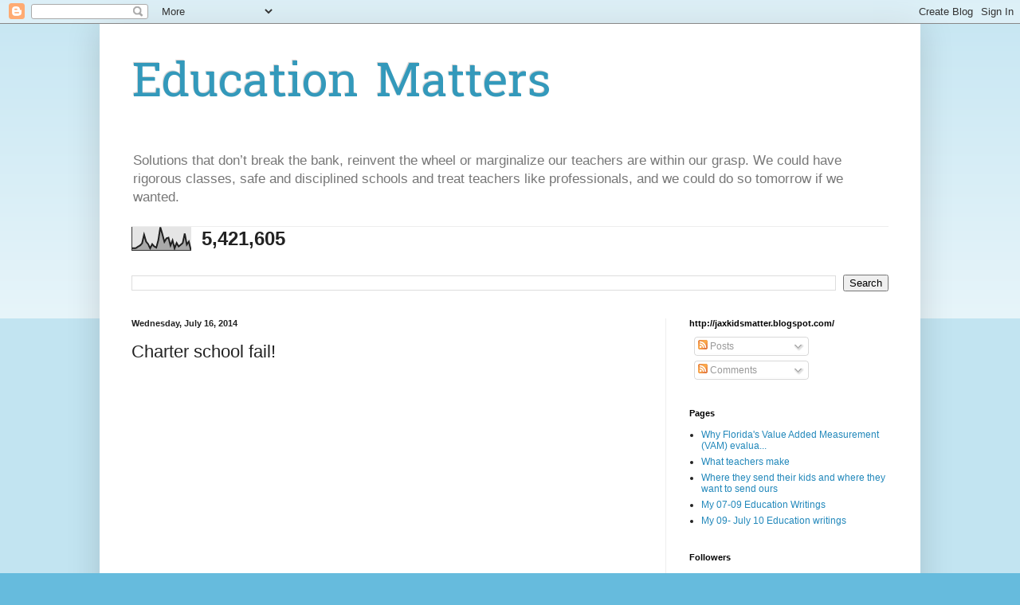

--- FILE ---
content_type: text/html; charset=UTF-8
request_url: https://jaxkidsmatter.blogspot.com/b/stats?style=BLACK_TRANSPARENT&timeRange=ALL_TIME&token=APq4FmCSxWzRwxBFPUq5QMlBwX4JwAdC6JEV1f6lE-cVA4ojhFjFpgKsoNQHzvVFAzFjGDU3GeadvvoQfAcn2v4zJ0sEV9urSA
body_size: -15
content:
{"total":5421605,"sparklineOptions":{"backgroundColor":{"fillOpacity":0.1,"fill":"#000000"},"series":[{"areaOpacity":0.3,"color":"#202020"}]},"sparklineData":[[0,10],[1,9],[2,10],[3,16],[4,21],[5,30],[6,68],[7,38],[8,27],[9,9],[10,27],[11,17],[12,12],[13,44],[14,100],[15,70],[16,37],[17,52],[18,55],[19,21],[20,43],[21,9],[22,32],[23,17],[24,24],[25,32],[26,73],[27,25],[28,38],[29,2]],"nextTickMs":26277}